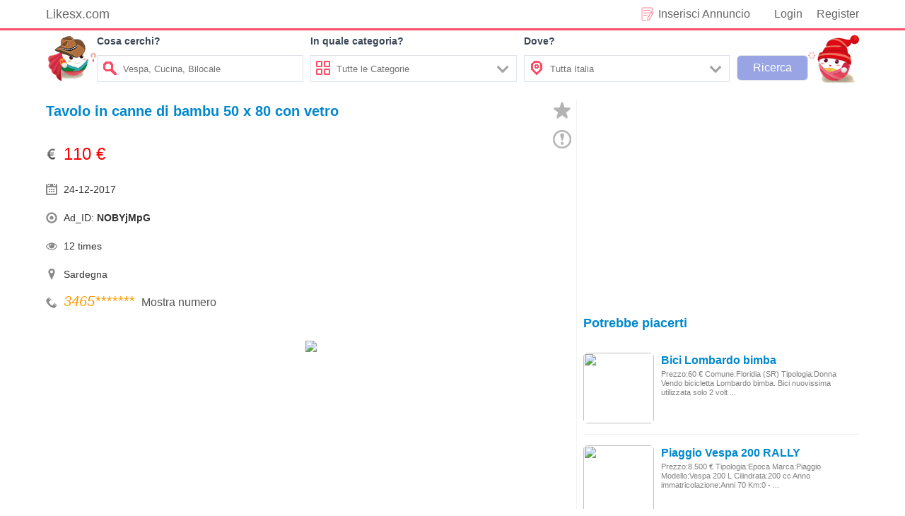

--- FILE ---
content_type: text/html; charset=UTF-8
request_url: https://www.likesx.com/tavolo-in-canne-di-bambu-50-x-80-con-vetro/
body_size: 7409
content:
<!DOCTYPE html>
<!--[if lt IE 7]>
<html prefix="og: http://ogp.me/ns#" class="no-js lt-ie9 lt-ie8 lt-ie7" lang="it"> 
<![endif]-->
<!--[if IE 7]>
<html prefix="og: http://ogp.me/ns#" class="no-js lt-ie9 lt-ie8" lang="it">
<![endif]-->
<!--[if IE 8]>
<html prefix="og: http://ogp.me/ns#" class="no-js lt-ie9" lang="it">
<![endif]-->
<!--[if gt IE 8]><!-->
<html prefix="og: http://ogp.me/ns#" class="no-js" lang="it">
<!--<![endif]-->
<head> 
<meta http-equiv="content-type" content="text/html; charset=utf-8" /> 
<meta name="viewport" content="width=device-width, initial-scale=1.0" /> 
<link href="/static/image/likesx.png" rel="shortcut icon" type="image/x-icon" />
<link rel="stylesheet" href="/static/css/news.css?ver=1.1.3" /> 
<link rel="stylesheet" href="/static/css/use.css?ver=1.1.1" /> 
<script src="https://ajax.googleapis.com/ajax/libs/jquery/2.1.4/jquery.min.js"></script>
<script async src="https://pagead2.googlesyndication.com/pagead/js/adsbygoogle.js?client=ca-pub-6512154629256287"
     crossorigin="anonymous"></script>
<title>Tavolo in canne di bambu 50 x 80 con vetro - likesx.com - Annunci gratuiti Case</title> 
<meta name="description" content="Tavolo in canne di bambu 50 x 80 con vetro Prezzo:110 € Comune:Olmedo (SS) TAVOLO IN CANNE DI BAMBU 50 X 80 CON VETRO,ANNI 60 IN OTTIME CONDIZIONI COME DA FOTO,SI PREFERISCE IL RITIRO SUL POSTO.Sardegna3465258265110 €">
  
</head>  <body> 
<div class="body-wrapper"> 
<div id="gotop"></div>
<section class="body-inter"> 
    <div class="top"> 
		<div class="top-left fl"> 
			<a href="https://www.likesx.com" target="_blank">Likesx.com</a> 
		</div> 
		<div id="user_info" class="top-right fr"> 
			<div class="user_info_name fr">
				<a href="https://www.likesx.com/login" class="use_login">Login</a><a href="https://www.likesx.com/registe" class="use_register">Register</a>			</div> 
			<div class="pubartcbox fr"> 
				<a href="https://www.likesx.com/rilascio" target="_blank">Inserisci Annuncio</a> 
			</div> 
		</div> 
	</div>
</section> 
<section class="body-inter topborder"> 
    <div class="search pr"> 
	 	<div class="search-left fl"></div>
		<div class="search-right fr"></div>
		<form id="search" class="search_info fl">
			<div class="searchbar-con fl"> 
					<p>Cosa cerchi?</p>
					<div class="searchbar-int">
						<span class="so"></span>
						<input type="text" id="scont" name="seach" autocomplete="off" class="searchbar-w fr" placeholder="Vespa, Cucina, Bilocale">
					</div>
			</div>
			<div class="searchbar-con fl ccat"> 
					<p>In quale categoria?</p>
					<div class="searchbar-int cursor">
						<span class="cat fl"></span>
						<div class="seach-input fl searchbar-w">
							<span class="xcoinput fr"></span>
							<input type="text" id="scat" name="seach" autocomplete="off" class="searchbar-w nofz" placeholder="Tutte le Categorie" disabled="disabled">
						</div>
					</div>
					<div class="search-catoptions pr">
					<div class="catoptions">
						<p num="1">Motori<i class="c-m"></i></p>
						<span class="xcoin fr" value="1"></span>
						<ul class="searchzcat">
							<li num="1-1">Auto</li>
							<li num="1-2">Moto e Scooter</li>
							<li num="1-3">Caravan e Camper</li>
							<li num="1-4">Barche e Gommoni</li>
							<li num="1-5">Altri Veicoli</li>
						</ul>
					</div>
					<div class="catoptions">
						<p num="2">Immobili<i class="c-i"></i></p>
						<span class="xcoin fr" value="1"></span>
						<ul class="searchzcat">
							<li num="2-1">Vendita</li>
							<li num="2-2">Affitto</li>
							<li num="2-3">Appartamenti</li>
							<li num="2-4">Camere/Posti letto</li>
							<li num="2-5">Case vacanza</li>
							<li num="2-6">Garage e box</li>
							<li num="2-7">Terreni e rustici</li>
							<li num="2-8">Loft, mansarde e altro</li>
							<li num="2-9">Ville singole e a schiera</li>
							<li num="2-10">Uffici e Locali commerciali</li>
							<li num="2-11">Altri immobili</li>
						</ul>
					</div>
					<div class="catoptions">
						<p num="3">Abbigliamento e Accessori<i class="c-ab"></i></p>
						<span class="xcoin fr" value="1"></span>
						<ul class="searchzcat">
							<li num="3-1">Abbigliamento Uomo</li>
							<li num="3-2">Abbigliamento Donna</li>
							<li num="3-3">Orologi</li>
							<li num="3-4">Altro Abbigliamento e Accessori</li>
						</ul>
					</div>
					<div class="catoptions">
						<p num="4">Arredamento e Casalinghi<i class="c-at"></i></p>
						<span class="xcoin fr" value="1"></span>
						<ul class="searchzcat">
							<li num="4-1">Per la casa</li>
							<li num="4-2">Per l'ufficio</li>
							<li num="4-3">Elettrodomestici</li>
							<li num="4-4">Arte e Antiquariato</li>
							<li num="4-5">Altro Arredamento e Casalinghi</li>
						</ul>
					</div>
					<div class="catoptions">
						<p num="5">Tutto per i Bambini<i class="c-tp"></i></p>
						<span class="xcoin fr" value="1"></span>
						<ul class="searchzcat">
							<li num="5-1">Giocattoli</li>
							<li num="5-2">Abbigliamento per i bambini</li>
							<li num="5-3">Accessori per i bambini</li>
							<li num="5-4">Altro per i Bambini</li>
						</ul>
					</div>
					<div class="catoptions">
						<p num="6">Veicoli Commerciali<i class="c-vc"></i></p>
						<span class="xcoin fr" value="1"></span>
						<ul class="searchzcat">
							<li num="6-1">Autobus</li>
							<li num="6-2">Autocarri</li>
							<li num="6-3">Carrelli Elevatori</li>
							<li num="6-4">Furgoni</li>
							<li num="6-5">Rimorchi</li>
							<li num="6-6">Semirimorchi</li>
							<li num="6-7">Motrici per semirimorchi</li>
							<li num="6-8">Macchine Agricole</li>
							<li num="6-9">Macchinari per l'edilizia</li>
							<li num="6-10">Veicoli Comunali - Speciali</li>
							<li num="6-11">Altri Veicoli Commerciali</li>
						</ul>
					</div>
					<div class="catoptions">
						<p num="7">Elettronica<i class="c-el"></i></p>
						<span class="xcoin fr" value="1"></span>
						<ul class="searchzcat">
							<li num="7-1">Audio, Tv e Video</li>
							<li num="7-2">Fotografia</li>
							<li num="7-3">Tablet</li>
							<li num="7-4">Computer e Software</li>
							<li num="7-5">Cellulari e Accessori</li>
							<li num="7-6">eBook e Readers</li>
							<li num="7-7">Videogiochi e Console</li>
							<li num="7-8">Altro Elettronica</li>
						</ul>
					</div>
					<div class="catoptions">
						<p num="8">Sports<i class="c-sp"></i></p>
						<span class="xcoin fr" value="1"></span>
						<ul class="searchzcat">
							<li num="8-1">Biciclette</li>
							<li num="8-2">Abbigliamento Sportivo</li>
							<li num="8-3">Attrezzature Sportive</li>
							<li num="8-4">Altro Sport</li>
						</ul>
					</div>
					<div class="catoptions">
						<p num="9">Libri Film e Musica<i class="c-lf"></i></p>
						<span class="xcoin fr" value="1"></span>
						<ul class="searchzcat">
							<li num="9-1">Film e Dvd</li>
							<li num="9-2">Cd Musicali</li>
							<li num="9-3">Libri e Riviste</li>
							<li num="9-4">Strumenti Musicali</li>
							<li num="9-5">Altro</li>
						</ul>
					</div>
					<div class="catoptions">
						<p num="10">Animali e Accessori<i class="c-aa"></i></p>
						<span class="xcoin fr" value="1"></span>
						<ul class="searchzcat">
							<li num="10-1">Cani</li>
							<li num="10-2">Gatti</li>
							<li num="10-3">Animali Protetti</li>
							<li num="10-4">Accessori Animali</li>
							<li num="10-5">Altri Animali</li>
						</ul>
					</div>
					<div class="catoptions">
						<p num="11">Attrezzature da Lavoro<i class="c-adl"></i></p>
						<span class="xcoin fr" value="1"></span>
						<ul class="searchzcat">
							<li num="11-1">Attrezzature Edili</li>
							<li num="11-2">Attrezzature Agricole</li>
							<li num="11-3">Attrezzature Industriali</li>
							<li num="11-4">Altre Attrezzature da Lavoro</li>
						</ul>
					</div>
					<div class="catoptions">
						<p num="12">Ricambi e Accessori<i class="c-re"></i></p>
						<span class="xcoin fr" value="1"></span>
						<ul class="searchzcat">
							<li num="12-1">Ricambi per Auto</li>
							<li num="12-2">Accessori e Tuning per Auto</li>
							<li num="12-3">Pneumatici e Cerchioni per Auto</li>
							<li num="12-4">Ricambi per Moto</li>
							<li num="12-5">Accessori e Tuning per Moto</li>
							<li num="12-6">Pneumatici e Cerchioni per Moto</li>
							<li num="12-7">Ricambi e Accessori per Altri Veicoli</li>
						</ul>
					</div>
					<div class="catoptions">
						<p num="13">Lavoro<i class="c-la"></i></p>
						<span class="xcoin fr" value="1"></span>
						<ul class="searchzcat">
							<li num="13-1">Offerte di Lavoro</li>
							<li num="13-2">Cerco Lavoro e Servizi</li>
						</ul>
					</div>
					<div class="catoptions">
						<p num="14">Gastronomia<i class="c-ga"></i></p>
						<span class="xcoin fr" value="1"></span>
						<ul class="searchzcat">
							<li num="14-1">Condimenti</li>
							<li num="14-2">Salumi e formaggi</li>
							<li num="14-3">Vini, Birre e Liquori</li>
							<li num="14-4">Pasta, Riso e Cereali</li>
							<li num="14-5">Altro Gastronomia</li>
						</ul>
					</div>
					<div class="catoptions">
						<p num="15">Corsi e Lezioni<i class="c-ce"></i></p>
						<span class="xcoin fr" value="1"></span>
						<ul class="searchzcat">
							<li num="15-1">Ripetizioni Private</li>
							<li num="15-2">Altri Corsi e Lezioni</li>
						</ul>
					</div>
					<div class="catoptions">
						<p num="16">Biglietti<i class="c-bi"></i></p>
						<span class="xcoin fr" value="1"></span>
						<ul class="searchzcat">
							<li num="16-1">Musica</li>
							<li num="16-2">Mostre e Musei</li>
							<li num="16-3">Teatro</li>
							<li num="16-4">Altro</li>
						</ul>
					</div>
					<div class="catoptions">
						<p num="17">Per il tuo matrimonio<i class="c-pi"></i></p>
						<span class="xcoin fr" value="1"></span>
						<ul class="searchzcat">
							<li num="17-1">Musica</li>
							<li num="17-2">Location</li>
							<li num="17-3">Abiti da sposa</li>
							<li num="17-4">Fiori e Bouquet</li>
							<li num="17-5">Wedding planner</li>
							<li num="17-6">Servizio Catering</li>
							<li num="17-7">Servizi Fotografici</li>
							<li num="17-8">Altri Servizi</li>
						</ul>
					</div>
					<div class="catoptions">
						<p num="18">Tempo Libero<i class="c-ti"></i></p>
						<span class="xcoin fr" value="1"></span>
						<ul class="searchzcat">
							<li num="18-1">Giardinaggio</li>
							<li num="18-2">Compagni di Attivita</li>
							<li num="18-3">Collezionismo e Fai Da Te</li>
							<li num="18-4">Altro Tempo Libero</li>
						</ul>
					</div>
				</div>
			</div>
			<div class="searchbar-con fl aadress"> 
				<p>Dove?</p>
				<div class="searchbar-int cursor">
					<span class="address fl"></span>
					<div class="seach-input searchbar-w fl">
						<span class="xcoinput fr"></span>
						<input type="text" id="sadress" name="seach" autocomplete="off" class="searchbar-w nofz" placeholder="Tutta Italia" disabled="disabled">
					</div>
				</div>
				<div class="search-catoptions dove">
								<div class="catoptions">
									<p num="21">Sardegna</p>
								</div>
								<div class="catoptions">
									<p num="22">Basilicata</p>
								</div>
								<div class="catoptions">
									<p num="23">Molise</p>
								</div>
								<div class="catoptions">
									<p num="24">Puglia</p>
								</div>
								<div class="catoptions">
									<p num="25">Abruzzo</p>
								</div>
								<div class="catoptions">
									<p num="26">Umbria</p>
								</div>
								<div class="catoptions">
									<p num="27">Lazio</p>
								</div>
								<div class="catoptions">
									<p num="28">Campania</p>
								</div>
								<div class="catoptions">
									<p num="29">Calabria</p>
								</div>
								<div class="catoptions">
									<p num="10">Sicilia</p>
								</div>
								<div class="catoptions">
									<p num="11">Friuli Venezia Giulia</p>
								</div>
								<div class="catoptions">
									<p num="12">Veneto</p>
								</div>
								<div class="catoptions">
									<p num="13">Trentino Alto Adige</p>
								</div>
								<div class="catoptions">
									<p num="14">Marche</p>
								</div>
								<div class="catoptions">
									<p num="15">Toscana</p>
								</div>
								<div class="catoptions">
									<p num="16">Liguria</p>
								</div>
								<div class="catoptions">
									<p num="17">Emilia Romagna</p>
								</div>
								<div class="catoptions">
									<p num="18">Lombardia</p>
								</div>
								<div class="catoptions">
									<p num="19">Piemonte</p>
								</div>
								<div class="catoptions">
									<p num="20">Valle D Aosta</p>
								</div>
						</div>
			</div>
			<div class="searchbar-sub fl"> 
				<input type="submit" name="seach" autocomplete="off" class="" value="Ricerca">
			</div>
		</form>
    </div> 
</section> 
<section class="body-inter"> 
    <div class="container"> 
		<div class="single-l fl pr"> 
		   <h1 class="single_tit">Tavolo in canne di bambu 50 x 80 con vetro</h1> 
		   <div id="sczt" class="msc" title="Aggiungi nei preferiti"></div>		   <div class="jbwz" title="Segnala abuso" num="NOBYjMpG"></div>
		   <div class="single_top">
				 <div class="sinfo fl"> 
					<span class="dollar">110 €</span>					 <span class="date">24-12-2017</span> 
					 <span class="id">Ad_ID: <b>NOBYjMpG</b></span> 
					 <span class="click">12 times</span>			 
					 <span class="addr">Sardegna</span>					 <span class="phone"><em>3465</em><em id="shownum">*******</em><button class="show-contact" name="454261096160142">Mostra numero</button></span>				 </div>
				 <div class="adsingle-r fl">
<script async src="https://pagead2.googlesyndication.com/pagead/js/adsbygoogle.js?client=ca-pub-6512154629256287"
     crossorigin="anonymous"></script>
<!-- likesx-single_top_r -->
<ins class="adsbygoogle"
     style="display:inline-block;width:300px;height:250px"
     data-ad-client="ca-pub-6512154629256287"
     data-ad-slot="8311216938"></ins>
<script>
     (adsbygoogle = window.adsbygoogle || []).push({});
</script>
</div>

				 <div class="clr"></div> 
			</div>
			<div class="slider-container"><div class="slider"><div class="slider__item zhong"><img class="zzhong" src="https://img.likesx.com/upload/0/e0/0e05506ddca941d484969a29c437ef12_thumb.jpg" /></div><div class="slider__item zhong"><img class="zzhong" src="https://img.likesx.com/upload/4/47/4470e9afcc9173f1ce62637ff1dd7cfb_thumb.jpg" /></div><div class="slider__item zhong"><img class="zzhong" src="https://img.likesx.com/upload/f/13/f1328a41200ee62865fbb9ef94b4d0e0_thumb.jpg" /></div></div><div class="slider__switch slider__switch--prev" data-ikslider-dir="prev">
			<span><svg xmlns="http://www.w3.org/2000/svg"  viewBox="0 0 20 20"><path d="M13.89 17.418c.27.272.27.71 0 .98s-.7.27-.968 0l-7.83-7.91c-.268-.27-.268-.706 0-.978l7.83-7.908c.268-.27.7-.27.97 0s.267.71 0 .98L6.75 10l7.14 7.418z"/></svg></span>
			</div>
			<div class="slider__switch slider__switch--next" data-ikslider-dir="next">
			<span><svg xmlns="http://www.w3.org/2000/svg"  viewBox="0 0 20 20"><path d="M13.25 10L6.11 2.58c-.27-.27-.27-.707 0-.98.267-.27.7-.27.968 0l7.83 7.91c.268.27.268.708 0 .978l-7.83 7.908c-.268.27-.7.27-.97 0s-.267-.707 0-.98L13.25 10z"/></svg></span>
			</div>
			</div>			<div class="clr"></div> 
			<div class="single_cont"> 
				<p>Prezzo:110 €</p> <p>Comune:Olmedo (SS)</p> <p>TAVOLO IN CANNE DI BAMBU 50 X 80 CON VETRO,ANNI 60 IN OTTIME CONDIZIONI COME DA FOTO,SI PREFERISCE IL RITIRO SUL POSTO.</p>			</div> 
			<div class="single_tag"> 
				  <b>Parole chiave: </b> 
				  <a href="https://www.likesx.com/tag/sardegna/" title="Sardegna">Sardegna</a>, <a href="https://www.likesx.com/tag/in-vendita/" title="In vendita">In vendita</a>, <a href="https://www.likesx.com/tag/sassari-prov/" title="Sassari &lpar;Prov&rpar;">Sassari &lpar;Prov&rpar;</a>, <a href="https://www.likesx.com/tag/arredamento-e-casalinghi/" title="Arredamento e Casalinghi">Arredamento e Casalinghi</a>, <a href="https://www.likesx.com/tag/olmedo/" title="Olmedo">Olmedo</a>			</div> 
			<div class="adsingleph">
<script async src="https://pagead2.googlesyndication.com/pagead/js/adsbygoogle.js?client=ca-pub-6512154629256287"
     crossorigin="anonymous"></script>
<!-- likesx-cont-b -->
<ins class="adsbygoogle"
     style="display:block"
     data-ad-client="ca-pub-6512154629256287"
     data-ad-slot="1542934076"
     data-ad-format="auto"
     data-full-width-responsive="true"></ins>
<script>
     (adsbygoogle = window.adsbygoogle || []).push({});
</script>
</div>
			<div class="clr"></div> 
		  <div class="relist"> 
			<div class="relist_tit">ARTICOLI CORRELATI</div> 
			<div id="relist_cont"> 
	
										<div class="single_slm"> 
				 <div class="single_img fl"> 
				  <span class="single_img_c"> 
					<a class="media_img" href="/amaca-giardino-venezuelana-canne-di-bambu" title="Amaca giardino venezuelana,canne di bambu'"><img src="https://img.likesx.com/noimage.png"></a> 
				  </span> 
				  <div class="clr"></div> 
				 </div>
				 <h3 class="single_ctit"><a href="/amaca-giardino-venezuelana-canne-di-bambu">Amaca giardino venezuelana,canne di bambu'</a></h3> 
				 <div class="single_ccont">
				   Prezzo:40 € Comune:Lugo (RA) Tipo di sport:Outdoor Vendo amaca da giardino,venezuelana,in rete,in buonissime condizioni,tutta colorata,con alle estremita' 2 canne di bambu'.Posso spedire.grazie Emilia ...				 </div> 
				 <div class="clr"></div> 
			  </div>  
							<div class="single_slm"> 
				 <div class="single_img fl"> 
				  <span class="single_img_c"> 
					<a class="media_img" href="/canne-di-bambu-bamboo" title="Canne di bambu bamboo"><img src="https://img.likesx.com/noimage.png"></a> 
				  </span> 
				  <div class="clr"></div> 
				 </div>
				 <h3 class="single_ctit"><a href="/canne-di-bambu-bamboo">Canne di bambu bamboo</a></h3> 
				 <div class="single_ccont">
				   Prezzo:1 € Comune:San Pietro a Maida (CZ) Vendo canne di bambu bamboo con una lunghezza che va da 3 a 7 metri con diverso spessore prezzo varia da un minimo di 1,5€ a un massimo di 3,5€ o whatsapp 333 ...				 </div> 
				 <div class="clr"></div> 
			  </div>  
							<div class="single_slm"> 
				 <div class="single_img fl"> 
				  <span class="single_img_c"> 
					<a class="media_img" href="/canne-di-bambu-veneto" title="Canne di bambu - Veneto"><img src="https://img.likesx.com/noimage.png"></a> 
				  </span> 
				  <div class="clr"></div> 
				 </div>
				 <h3 class="single_ctit"><a href="/canne-di-bambu-veneto">Canne di bambu - Veneto</a></h3> 
				 <div class="single_ccont">
				   Prezzo:60 € Comune:Colle Umberto (TV) vendo circa 800 canne di bambu con h=2 -2,30 MT. anche a lotti di almeno 100 pezzi oppure regalo con il fogliame addosso di circa 5-6 mt. Veneto339678727760 €				 </div> 
				 <div class="clr"></div> 
			  </div>  
				<div class="dgdom">
<script async src="https://pagead2.googlesyndication.com/pagead/js/adsbygoogle.js?client=ca-pub-6512154629256287"
     crossorigin="anonymous"></script>
<!-- likesx-dom-one -->
<ins class="adsbygoogle"
     style="display:block"
     data-ad-client="ca-pub-6512154629256287"
     data-ad-slot="9267728466"
     data-ad-format="auto"
     data-full-width-responsive="true"></ins>
<script>
     (adsbygoogle = window.adsbygoogle || []).push({});
</script>
</div> 
	
			<div class="single_slm"> 
				 <div class="single_img fl"> 
				  <span class="single_img_c"> 
					<a class="media_img" href="/sedia-a-dondolo-in-canna-di-bambu-e-vimini" title="Sedia a dondolo in canna di bambu' e vimini"><img src="https://img.likesx.com/noimage.png"></a> 
				  </span> 
				  <div class="clr"></div> 
				 </div>
				 <h3 class="single_ctit"><a href="/sedia-a-dondolo-in-canna-di-bambu-e-vimini">Sedia a dondolo in canna di bambu' e vimini</a></h3> 
				 <div class="single_ccont">
				   Prezzo:100 € Comune:Bitetto (BA) SEDIA A DONDOLO IN CANNA DI BAMBU' E VIMINI DIMENSIONI CM 60 L X 120 P X 105 HPuglia3406780234100 €				 </div> 
				 <div class="clr"></div> 
			  </div>  
							<div class="single_slm"> 
				 <div class="single_img fl"> 
				  <span class="single_img_c"> 
					<a class="media_img" href="/canne-di-bambu-campania" title="Canne di bambu - Campania"><img src="https://img.likesx.com/noimage.png"></a> 
				  </span> 
				  <div class="clr"></div> 
				 </div>
				 <h3 class="single_ctit"><a href="/canne-di-bambu-campania">Canne di bambu - Campania</a></h3> 
				 <div class="single_ccont">
				   Prezzo:10 € Comune:Capua (CE) vendo queste bellissime canne di bambu in ottimo stato da come si vede dalle foto il prezzo e riferito ad ogni singola piantinaCampania329615306110 €				 </div> 
				 <div class="clr"></div> 
			  </div>  
							<div class="single_slm"> 
				 <div class="single_img fl"> 
				  <span class="single_img_c"> 
					<a class="media_img" href="/mobiletto-in-canna-di-bambu" title="Mobiletto in canna di bambu"><img src="https://img.likesx.com/noimage.png"></a> 
				  </span> 
				  <div class="clr"></div> 
				 </div>
				 <h3 class="single_ctit"><a href="/mobiletto-in-canna-di-bambu">Mobiletto in canna di bambu</a></h3> 
				 <div class="single_ccont">
				   Prezzo:55 € Comune:Torino (TO) Mobiletto in canna di bambu altezza 1,12 larghezza 80 e profondità 41.per chiamate o vi aspettiamo in via monte sei busi n24.Piemonte340242844455 €				 </div> 
				 <div class="clr"></div> 
			  </div>  
							<div class="single_slm"> 
				 <div class="single_img fl"> 
				  <span class="single_img_c"> 
					<a class="media_img" href="/canne-di-bambu-verdi-o-secche" title="Canne di bambu' verdi o secche"><img src="https://img.likesx.com/noimage.png"></a> 
				  </span> 
				  <div class="clr"></div> 
				 </div>
				 <h3 class="single_ctit"><a href="/canne-di-bambu-verdi-o-secche">Canne di bambu' verdi o secche</a></h3> 
				 <div class="single_ccont">
				   Comune:Ravenna (RA) CANNE DI BAMBU GIA TAGLIATE O ANCORA DA TAGLIARE . POTETE SCEGLIERE QUELLE CHE VI INTERESSANO. 1 CANNA - EURO 0,60Emilia-Romagna3396097719				 </div> 
				 <div class="clr"></div> 
			  </div>  
							<div class="single_slm"> 
				 <div class="single_img fl"> 
				  <span class="single_img_c"> 
					<a class="media_img" href="/canne-di-bambu-piene" title="Canne di bambu piene"><img src="https://img.likesx.com/noimage.png"></a> 
				  </span> 
				  <div class="clr"></div> 
				 </div>
				 <h3 class="single_ctit"><a href="/canne-di-bambu-piene">Canne di bambu piene</a></h3> 
				 <div class="single_ccont">
				   Comune:Tavullia (PU) Canne di bambu per lavorazioni o canne utili anche per la campagna, soprattutto per orto.Marche3391570280				 </div> 
				 <div class="clr"></div> 
			  </div>  
							<div class="single_slm"> 
				 <div class="single_img fl"> 
				  <span class="single_img_c"> 
					<a class="media_img" href="/collana-canna-di-bambu-filippina" title="Collana canna di bambu' filippina"><img src="https://img.likesx.com/noimage.png"></a> 
				  </span> 
				  <div class="clr"></div> 
				 </div>
				 <h3 class="single_ctit"><a href="/collana-canna-di-bambu-filippina">Collana canna di bambu' filippina</a></h3> 
				 <div class="single_ccont">
				   Collana canna di bambu' filippina rossa (cod. u_341865)Marsala (Trapani)+3909237175205 €				 </div> 
				 <div class="clr"></div> 
			  </div>  
							<div class="single_slm"> 
				 <div class="single_img fl"> 
				  <span class="single_img_c"> 
					<a class="media_img" href="/canne-di-bambu-mirano-venezia" title="Canne di bambu - Mirano (Venezia)"><img src="https://img.likesx.com/noimage.png"></a> 
				  </span> 
				  <div class="clr"></div> 
				 </div>
				 <h3 class="single_ctit"><a href="/canne-di-bambu-mirano-venezia">Canne di bambu - Mirano (Venezia)</a></h3> 
				 <div class="single_ccont">
				   Vendo canne di bambu con diametro da 4 cm a 8/9 cm vendo a ?11 cadaunaMirano (Venezia)+39347090748011 €				 </div> 
				 <div class="clr"></div> 
			  </div>  
							<div class="single_slm"> 
				 <div class="single_img fl"> 
				  <span class="single_img_c"> 
					<a class="media_img" href="/canne-di-bambu-per-arredo" title="Canne di bambu per arredo"><img src="https://img.likesx.com/noimage.png"></a> 
				  </span> 
				  <div class="clr"></div> 
				 </div>
				 <h3 class="single_ctit"><a href="/canne-di-bambu-per-arredo">Canne di bambu per arredo</a></h3> 
				 <div class="single_ccont">
				   Tipologia : Complementi d'Arredo Canne di bambu alte 2m con un diametro da cm7/9 sono nuove ma in foto risultano sporche ne ho ancora 8 le vendo 7 euro cad.se le ritiri tutte 50 euroVaredo (Monza/Bria ...				 </div> 
				 <div class="clr"></div> 
			  </div>  
							<div class="single_slm"> 
				 <div class="single_img fl"> 
				  <span class="single_img_c"> 
					<a class="media_img" href="/canne-di-bambu-diametri-vari-per-arredo" title="Canne di bambu diametri vari per arredo"><img src="https://img.likesx.com/noimage.png"></a> 
				  </span> 
				  <div class="clr"></div> 
				 </div>
				 <h3 class="single_ctit"><a href="/canne-di-bambu-diametri-vari-per-arredo">Canne di bambu diametri vari per arredo</a></h3> 
				 <div class="single_ccont">
				   Ritirati da stock disponiamo di canne di bambu di vari diametri da 8 fino a 13 cm...altezza cm 180....prezzi da 10 euro per le piccole a 15euro per le più grandi .....prezzi franco ns magazzino..ideal ...				 </div> 
				 <div class="clr"></div> 
			  </div>  
							<div class="single_slm"> 
				 <div class="single_img fl"> 
				  <span class="single_img_c"> 
					<a class="media_img" href="/canne-di-bambu-dm-8-9-cm" title="Canne di bambu dm 8/9 cm"><img src="https://img.likesx.com/noimage.png"></a> 
				  </span> 
				  <div class="clr"></div> 
				 </div>
				 <h3 class="single_ctit"><a href="/canne-di-bambu-dm-8-9-cm">Canne di bambu dm 8/9 cm</a></h3> 
				 <div class="single_ccont">
				   Tipologia : Bricolage Vendo canne di bambu con dm 7/ 8/9 cm vendo a ¤ 10 cadauna le piante sono ancora da tagliare le scieliete voi al momentoMirano (Venezia)+393470907480Contatta				 </div> 
				 <div class="clr"></div> 
			  </div>  
							<div class="single_slm"> 
				 <div class="single_img fl"> 
				  <span class="single_img_c"> 
					<a class="media_img" href="/lampada-da-tavolo-in-cartone-e-bambua-tm" title="Lampada da tavolo in cartone e bambuâ€(TM)"><img src="https://img.likesx.com/noimage.png"></a> 
				  </span> 
				  <div class="clr"></div> 
				 </div>
				 <h3 class="single_ctit"><a href="/lampada-da-tavolo-in-cartone-e-bambua-tm">Lampada da tavolo in cartone e bambuâ€(TM)</a></h3> 
				 <div class="single_ccont">
				   Tipologia : Complementi d'Arredo Lampada da tavolo in cartone e bambuâ€(TM) stile indiana colore tenuo dim. h. 78 cm. peso 90 gr.Roccadaspide (Salerno)+393896230120130 €				 </div> 
				 <div class="clr"></div> 
			  </div>  
						 </div> 
		  </div> 
	</div> 
	<div id="jubao" class="jubao out">
		<div class="jubao_kuang">
			<a class="close bxfz">×</a>
			<div class="jubao_tit bxfz">Segnala abuso</div>
			<div class="jubao-cont">
				<p class="ready_body bxfz">Indicaci il motivo per cui vuoi segnalare questo annuncio:</p>
				<section class="ready_cont bemail">
					<button name="jbms" class="zcjb bxfz" num="1"><span>Truffa</span></button>
					<button name="jbms" class="zcjb bxfz" num="2"><span>Le infrazione</span></button>
					<button name="jbms" class="zcjb bxfz" num="3"><span>Duplicato</span></button>
					<button name="jbms" class="zcjb bxfz" num="4"><span>Non più disponibile</span></button>
				</section>
			</div>
			<div class="jubao-conts out">
				<div class="qrtit bxfz">Segnalazione inviata!</div>
				<p class="qrcont">Grazie per averci aiutato a far rispettare le regole di pubblicazione  degli Messaggio.</p>
			</div>
		</div>
	</div>
<div id="windows" class="windows out">
		<div class="win_kuang">
			<div class="wintip">Suggerimenti</div>
			<p id="wintit"></p>
			<div class="win_cont ">
				<div class="confirm">Conferma</div>
			</div>
		</div>
</div>
<div class="single-r fr">	  
		<div class="adleftph ">
<script async src="https://pagead2.googlesyndication.com/pagead/js/adsbygoogle.js?client=ca-pub-6512154629256287"
     crossorigin="anonymous"></script>
<!-- likesx-user_rtop -->
<ins class="adsbygoogle"
     style="display:block"
     data-ad-client="ca-pub-6512154629256287"
     data-ad-slot="2344061610"
     data-ad-format="auto"
     data-full-width-responsive="true"></ins>
<script>
     (adsbygoogle = window.adsbygoogle || []).push({});
</script>
</div> 
	
       <div class="module"> 
          <div class="header">Potrebbe piacerti</div> 
          <div class="right_tab"> 
           <ul> 
            <li class="even"> 
             <div class="media fl"> 
              <a class="media_img" href="/bici-lombardo-bimba" title="Bici Lombardo bimba"><img src="https://img.likesx.com/noimage.png"></a> 
			 </div>
              <div class="media-body"> 
               <h3><a class="media_tit" href="/bici-lombardo-bimba">Bici Lombardo bimba</a></h3>
               <span class="media_cont">Prezzo:60 € Comune:Floridia (SR) Tipologia:Donna Vendo bicicletta Lombardo bimba. Bici nuovissima utilizzata solo 2 volt ...</span> 
              </div> 
			 </li> 
			<div class="clr"></div> 
            <li class="even"> 
             <div class="media fl"> 
              <a class="media_img" href="/piaggio-vespa-200-rally" title="Piaggio Vespa 200 RALLY"><img src="https://img.likesx.com/noimage.png"></a> 
			 </div>
              <div class="media-body"> 
               <h3><a class="media_tit" href="/piaggio-vespa-200-rally">Piaggio Vespa 200 RALLY</a></h3>
               <span class="media_cont">Prezzo:8.500 € Tipologia:Epoca Marca:Piaggio Modello:Vespa 200 L Cilindrata:200 cc Anno immatricolazione:Anni 70 Km:0 -  ...</span> 
              </div> 
			 </li> 
			<div class="clr"></div> 
            <li class="even"> 
             <div class="media fl"> 
              <a class="media_img" href="/maglie-real-bayern-italia-milan" title="Maglie real, Bayern, Italia, Milan"><img src="https://img.likesx.com/noimage.png"></a> 
			 </div>
              <div class="media-body"> 
               <h3><a class="media_tit" href="/maglie-real-bayern-italia-milan">Maglie real, Bayern, Italia, Milan</a></h3>
               <span class="media_cont">Prezzo:30 € Comune:Catania (CT) Tipo di sport:Calcio Vendo maglie calcioSicilia320804116130 €</span> 
              </div> 
			 </li> 
			<div class="clr"></div> 
            <li class="even"> 
             <div class="media fl"> 
              <a class="media_img" href="/meccatronico-junior" title="Meccatronico junior"><img src="https://img.likesx.com/noimage.png"></a> 
			 </div>
              <div class="media-body"> 
               <h3><a class="media_tit" href="/meccatronico-junior">Meccatronico junior</a></h3>
               <span class="media_cont">Sede di lavoro:Padova (PD) Settore:Produzione - Operai Orario:Full time Contratto:Apprendistato Titolo di Studio:Scuola  ...</span> 
              </div> 
			 </li> 
			<div class="clr"></div> 
            <li class="even"> 
             <div class="media fl"> 
              <a class="media_img" href="/chitarra-melody-guitars-mod-325" title="Chitarra melody guitars mod 325"><img src="https://img.likesx.com/noimage.png"></a> 
			 </div>
              <div class="media-body"> 
               <h3><a class="media_tit" href="/chitarra-melody-guitars-mod-325">Chitarra melody guitars mod 325</a></h3>
               <span class="media_cont">Prezzo:30 € Comune:Firenze (FI) Vendo chitarra praticamente nuovaToscana328851626530 €</span> 
              </div> 
			 </li> 
			<div class="clr"></div> 
           </ul> 
          </div> 
       </div> 
	   <div class="adleftph rruser">
<script async src="https://pagead2.googlesyndication.com/pagead/js/adsbygoogle.js?client=ca-pub-6512154629256287"
     crossorigin="anonymous"></script>
<!-- likesx-ad_user_rmiddle -->
<ins class="adsbygoogle"
     style="display:block"
     data-ad-client="ca-pub-6512154629256287"
     data-ad-slot="8119645243"
     data-ad-format="auto"
     data-full-width-responsive="true"></ins>
<script>
     (adsbygoogle = window.adsbygoogle || []).push({});
</script>
</div> 
	
</div> 
<div class="clear"></div>  </div> 
</section> 
<script src="/static/js/singl.js" type="text/javascript"></script>
<script src="/static/js/scripts.js" type="text/javascript"></script>
<footer class="foot-inter"> 
    <div class="container pr"> 
		<div id="sp-footer" class="fl"> 
		   <span class="copyright">&copy; 2026 likesx.com. 9 q. 0.004 s.</span> 
		</div> 
		<div class="custom"> 
				<a href="/about/contact/" rel="nofollow">Contatta</a> - 
				<a href="/about/privacy/" rel="nofollow">Privacy</a> - 
				<a href="/about/tos/" rel="nofollow">Condizioni</a>
		</div> 
    </div> 
</footer>
<div id="go-top" class="gofix">
	<a class="sp-totop fr" href="#gotop" title="Goto Top" rel="nofollow">
				<i class="icon-angle-up"></i>
	</a> 
</div>  
 </div>  
<script src="/static/js/index.js?v=1.1.3" type="text/javascript"></script> 
 <script defer src="https://static.cloudflareinsights.com/beacon.min.js/vcd15cbe7772f49c399c6a5babf22c1241717689176015" integrity="sha512-ZpsOmlRQV6y907TI0dKBHq9Md29nnaEIPlkf84rnaERnq6zvWvPUqr2ft8M1aS28oN72PdrCzSjY4U6VaAw1EQ==" data-cf-beacon='{"version":"2024.11.0","token":"a6b763379c9241dc84c0e332c8e759e4","r":1,"server_timing":{"name":{"cfCacheStatus":true,"cfEdge":true,"cfExtPri":true,"cfL4":true,"cfOrigin":true,"cfSpeedBrain":true},"location_startswith":null}}' crossorigin="anonymous"></script>
</body>
</html>

--- FILE ---
content_type: text/html; charset=utf-8
request_url: https://www.google.com/recaptcha/api2/aframe
body_size: 265
content:
<!DOCTYPE HTML><html><head><meta http-equiv="content-type" content="text/html; charset=UTF-8"></head><body><script nonce="EHO5DWemcl5xxhsMpi9Maw">/** Anti-fraud and anti-abuse applications only. See google.com/recaptcha */ try{var clients={'sodar':'https://pagead2.googlesyndication.com/pagead/sodar?'};window.addEventListener("message",function(a){try{if(a.source===window.parent){var b=JSON.parse(a.data);var c=clients[b['id']];if(c){var d=document.createElement('img');d.src=c+b['params']+'&rc='+(localStorage.getItem("rc::a")?sessionStorage.getItem("rc::b"):"");window.document.body.appendChild(d);sessionStorage.setItem("rc::e",parseInt(sessionStorage.getItem("rc::e")||0)+1);localStorage.setItem("rc::h",'1769056544171');}}}catch(b){}});window.parent.postMessage("_grecaptcha_ready", "*");}catch(b){}</script></body></html>

--- FILE ---
content_type: application/javascript
request_url: https://www.likesx.com/static/js/singl.js
body_size: 324
content:
jQuery(function ($) {

    $('.show-contact').click(function () {
        var aid = $(this).attr('name');
        $.ajax({
            url: '/api/show_number',
            type: 'POST',
            data: {
                'aid': aid
            },
            dataType: 'json',
            success: function (data) {
                if (data.code == 404) {
                    $('#wintit').html(data.ms);
                    $('#windows').stop().fadeIn(700);
                } else if (data.code == 100) {
                    $('#shownum').html(data.phone)
                    $('.show-contact').hide();
                }
            }
        });
    });

    $('#sczt').click(function () {
        var conid = $('.id b').text();
        var user = $('.saleuid span').text();
        $.ajax({
            url: '/api/click_sc',
            type: 'POST',
            data: {
                'conid': conid,
                'user': user
            },
            dataType: 'json',
            success: function (data) {
                if (data.code == 404) {
                    $('#wintit').html(data.ms);
                    $('#windows').stop().fadeIn(700);
                } else if (data.code == 500) {
                    $('#sczt').attr("class", "msc");
                    $('#sczt').attr("title", "Aggiungi nei preferiti");
                    $('#wintit').html(data.ms);
                    $('#windows').stop().fadeIn(700);
                } else if (data.code == 400) {
                    $('#wintit').html(data.ms);
                    $('#windows').stop().fadeIn(700);
                } else if (data.code == 300) {
                    $('#wintit').html(data.ms);
                    $('#windows').stop().fadeIn(700);
                } else if (data.code == 200) {
                    $('#wintit').html(data.ms);
                    $('#windows').stop().fadeIn(700);
                } else if (data.code == 100) {
                    $('#sczt').attr("class", "ysc");
                    $('#sczt').attr("title", "Annulla aggiunta preferiti");
                    $('#wintit').html(data.ms);
                    $('#windows').stop().fadeIn(700);
                }
            }
        });
    });


    function isnum(str) {
        var num = /^[0-9]+$/;
        if (num.test(str)) return true;
        return false;
    }

    function isdcnum(str) {
        var num = /^[a-zA-Z0-9]+$/;
        if (num.test(str)) return true;
        return false;
    }

    $('.jbwz').click(function () {
        var num = $(this).attr("num");
        $('.zcjb').attr("dcnum", num);
        $('#jubao').stop().fadeIn(700);
    });

    $('.zcjb').click(function () {
        var num = $(this).attr("num");
        var dcnum = $(this).attr("dcnum");
        if (!isnum(num) || !isdcnum(dcnum)) return false;
        $.ajax({
            url: '/api/jb_dccont',
            type: 'POST',
            data: {
                'num': num,
                'dcnum': dcnum,
            },
            dataType: 'json',
            success: function (data) {
                if (data.code == 404) {
                    $('#wintit').html(data.ms);
                    $('#windows').stop().fadeIn(700);
                } else if (data.code == 200) {
                    $('#wintit').html(data.ms);
                    $('#windows').stop().fadeIn(700);
                    $('#jubao').stop().fadeOut(700);
                } else if (data.code == 100) {
                    $('#wintit').html(data.ms);
                    $('#windows').stop().fadeIn(700);
                    $('#jubao').stop().fadeOut(700);
                    $('.jbwz').addClass("out");
                }
            }
        });
    });

    $('.close').click(function () {
        $(this).parent().parent().stop().fadeOut(700);
    });
});